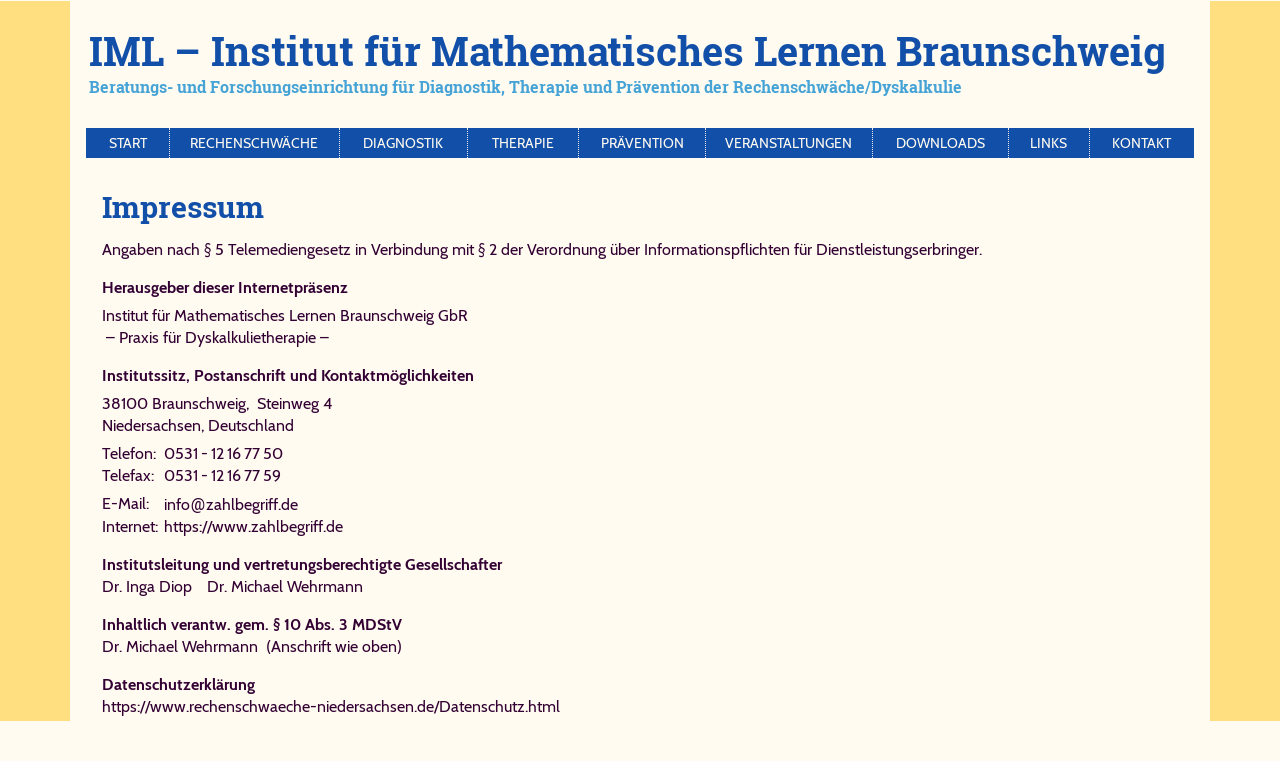

--- FILE ---
content_type: text/html; charset=UTF-8
request_url: https://www.rechenschwaeche-niedersachsen.de/Impressum.html
body_size: 7438
content:
<!DOCTYPE HTML PUBLIC "-//W3C//DTD HTML 4.01 Transitional//EN"
  "https://www.w3.org/TR/html4/loose.dtd">

<html lang="de">

<head>
<title>Impressum der Internetpr&auml;senz vom Institut f&uuml;r Mathemarisches Lernen Braunschweig</title>
<meta name="keywords" lang="de" content="Impressum, Kontakt, Wehrmann, Diop, IML, Rechenschw&auml;che, Rechenschwaeche, Dyskalkulie, Arithmasthenie, Rechenst&ouml;rung, Teilleistungsst&ouml;rung, Rechentherapie, Matheprobleme, Diagnose, Diagnostik, Therapie, Lerntherapie, Pr&auml;vention, Lernentwicklung, Grundschule, Mathematik, Braunschweig, Niedersachsen">
<meta name="abstract" content="Kontaktm&ouml;glichkeiten und Impressum Institut f&uuml;r Mathemarisches Lernen Braunschweig">
<meta name="description" content="Impressum, Verantwortliche und Kontaktaufnahme mit dem Institut f&uuml;r Mathemarisches Lernen Braunschweig">
<meta name="page-topic" content="Impressum Institut f&uuml;r Mathemarisches Lernen Braunschweig">
<meta name="DC.Title" content="Impressum Institut f&uuml;r Mathemarisches Lernen Braunschweig">
<meta name="DC.Description" content="Impressum Institut f&uuml;r Mathemarisches Lernen Braunschweig">
<meta http-equiv="content-type" content="text/html; charset=utf-8">
<meta http-equiv="content-language"           content="de">
<meta http-equiv="language"                   content="de">
<meta http-equiv="imagetoolbar"               content="false">
<meta http-equiv="pics-label"                 content='(pics-1.1 "http://www.icra.org/ratingsv02.html" comment "ICRAonline DE v2.0" l gen true for "https://www.rechenschwaeche-niedersachsen.de/" r (nz 1 vz 1 lz 1 oz 1 cz 1) "http://www.rsac.org/ratingsv01.html" l gen true for "https://www.rechenschwaeche-niedersachsen.de/" r (n 0 s 0 v 0 l 0))'>
<meta name="date"                             content="2026-01-02">
<meta name="DC.Date.Create"                   content="2002-06-01">
<meta name="DC.Date"                          content="2026-01-02">
<meta name="no-email-collection"              content="http://www.metatags.nl/nospamharvesting">
<meta name="content-language"                 content="de">
<meta name="language"                         content="de">
<meta name="revisit-after"                    content="1 month">
<meta name="allow-search"                     content="yes">
<meta name="robots"                           content="index,follow,noodp">
<meta name="page-type"                        content="Information, Info, Reportage, Hilfe, Beratung">
<meta name="audience"                         content="all">
<meta name="distribution"                     content="global">
<meta name="author"                           content="Institut f&uuml;r Mathematisches Lernen Braunschweig">
<meta name="publisher"                        content="Institut f&uuml;r Mathematisches Lernen Braunschweig">
<meta name="copyright"                        content="Institut f&uuml;r Mathematisches Lernen Braunschweig">
<meta name="web_author"                       content="Institut f&uuml;r Mathematisches Lernen Braunschweig">
<meta name="rating"                           content="general">
<meta name="viewport"                         content="width=device-width, initial-scale=1.0">
<meta name="handheldfriendly"                 content="true">
<meta name="googlebot"                        content="noodp">
<meta name="DC.Creator"                       content="Institut f&uuml;r Mathematisches Lernen Braunschweig">
<meta name="DC.Subject"                       content="Hilfe f&uuml;r Eltern rechenschwacher Kinder in Braunschweig bei Rechenschw&auml;che - Arithmasthenie - Dyskalkulie">
<meta name="DC.Publisher"                     content="Institut f&uuml;r Mathematisches Lernen Braunschweig">
<meta name="DC.Contributor"                   content="Institut f&uuml;r Mathematisches Lernen Braunschweig">
<meta name="DC.Type"                          content="Text">
<meta name="DC.Format"                        content="text/html">
<meta name="DC.Identifier"                    content="https://www.zahlbegriff.de/">
<meta name="DC.Source"                        content="Rechenschw&auml;che">
<meta name="DC.Language"                      content="de">
<meta name="DC.Relation"                      content="Index">
<meta name="DC.Coverage"                      content="Braunschweig Salzgitter Wolfsburg Gifhorn Helmstedt Wolfenb&uuml;ttel Peine Goslar">
<meta name="DC.Rights"                        content="Alle Rechte liegen beim IML Braunschweig">
<meta name="application-name"                 content="IML Braunschweig">
<meta name="apple-mobile-web-app-title"       content="IML Braunschweig">
<meta name="msapplication-TileColor"          content="#FFFBF0">
<meta name="msapplication-navbutton-color"    content="#FFFBF0">
<meta name="msapplication-tooltip"            content="IML Braunschweig">
<meta name="msapplication-TileImage"          content="images/icons/win8-tile-144x144.png">
<meta name="msapplication-square70x70logo"    content="images/icons/win8-tile-70x70.png">
<meta name="msapplication-square144x144logo"  content="images/icons/win8-tile-144x144.png">
<meta name="msapplication-square150x150logo"  content="images/icons/win8-tile-150x150.png">
<meta name="msapplication-wide310x150logo"    content="images/icons/win8-tile-310x150.png">
<meta name="msapplication-square310x310logo"  content="images/icons/win8-tile-310x310.png">
<link rel="shortcut icon" type="image/x-icon" href="favicon.ico">
<link rel="shortcut icon" type="image/ico"    href="favicon.ico">
<link rel="icon"          type="image/ico"    href="favicon.ico">
<link rel="icon"          type="image/x-icon" href="favicon.ico">
<link rel="icon"          type="image/gif"    href="images/icons/favicon.gif">
<link rel="icon"          type="image/png"    href="images/icons/favicon.png">
<link rel="icon"          type="image/png"    href="images/icons/favicon-16x16.png"   sizes="16x16">
<link rel="icon"          type="image/png"    href="images/icons/favicon-32x32.png"   sizes="32x32">
<link rel="icon"          type="image/png"    href="images/icons/favicon-96x96.png"   sizes="96x96">
<link rel="icon"          type="image/png"    href="images/icons/favicon-160x160.png" sizes="160x160">
<link rel="icon"          type="image/png"    href="images/icons/favicon-192x192.png" sizes="192x192">
<link rel="icon"          type="image/png"    href="images/icons/favicon-196x196.png" sizes="196x196">
<link rel="apple-touch-icon"                  href="images/icons/apple-touch-icon.png">
<link rel="apple-touch-icon"                  href="images/icons/apple-touch-icon-57x57.png"   sizes="57x57">
<link rel="apple-touch-icon"                  href="images/icons/apple-touch-icon-60x60.png"   sizes="60x60">
<link rel="apple-touch-icon"                  href="images/icons/apple-touch-icon-72x72.png"   sizes="72x72">
<link rel="apple-touch-icon"                  href="images/icons/apple-touch-icon-76x76.png"   sizes="76x76">
<link rel="apple-touch-icon"                  href="images/icons/apple-touch-icon-114x114.png" sizes="114x114">
<link rel="apple-touch-icon"                  href="images/icons/apple-touch-icon-120x120.png" sizes="120x120">
<link rel="apple-touch-icon"                  href="images/icons/apple-touch-icon-128x128.png" sizes="128x128">
<link rel="apple-touch-icon"                  href="images/icons/apple-touch-icon-144x144.png" sizes="144x144">
<link rel="apple-touch-icon"                  href="images/icons/apple-touch-icon-152x152.png" sizes="152x152">
<link rel="apple-touch-icon"                  href="images/icons/apple-touch-icon-180x180.png" sizes="180x180">
<link rel="apple-touch-icon-precomposed"      href="images/icons/apple-touch-icon-precomposed.png">
<link rel="author"    title="Autor IML Braunschweig" href="Impressum.html">
<link rel="copyright" title="Copyright IML Braunschweig" href="Impressum.html">
<link rel="contents"  title="Inhalt IML Braunschweig" href="index.html">
<link rel="top"       title="Startseite des IML Braunschweig" href="index.html">
<link rel="up"        title="Startseite des IML Braunschweig" href="index.html">
<link rel="first"     title="Startseite des IML Braunschweig" href="index.html">
<link rel="last"      title="Startseite des IML Braunschweig" href="index.html">
<link rel="index"     title="Startseite des IML Braunschweig" href="index.html">
<link rel="canonical" href="https://www.zahlbegriff.de/Impressum.html">
<link href="css/fonts.css" rel="stylesheet" type="text/css" media="all">
<link href="css/bootstrap.css"  rel="stylesheet" type="text/css" media="all">
<link href="css/flexslider.css" rel="stylesheet" type="text/css" media="screen">
<link href="css/IML.css"        rel="stylesheet" type="text/css" media="all">
<link href="css/style.css"      rel="stylesheet" type="text/css" media="all">
<link href="css/chocolat.css"   rel="stylesheet" type="text/css" media="screen">
<style type="text/css">
  <!--
   a:link    { text-decoration:none; color:#330033; }
   a:visited { text-decoration:none; color:#330033; }
   a:hover   { text-decoration:none; color:#330033; }
   a:active  { text-decoration:none; color:#330033; }
   a:focus   { text-decoration:none; color:#330033; }
  -->
</style>

<!-- click -->
<script type="text/javascript">
function click(e)
{ if (document.all) if (event.button == 2) return false;
  if (document.layers) if (e.which == 3) return false; }
function click2() { event.returnValue=false; return false; }
if (document.layers)
  {
    document.captureEvents(Event.MOUSEDOWN);
    document.onmousedown=click;
    document.oncontextmenu=click2;
   }
</script>
<!-- //click -->

<!-- for-mobile-apps -->
<script type="application/x-javascript"> addEventListener("load", function() { setTimeout(hideURLbar, 0); }, false); function hideURLbar(){ window.scrollTo(0,1); } </script>
<!-- //for-mobile-apps -->

<!-- js -->
<script src="js/jquery-1.11.1.min.js" type="text/javascript"></script>
<!-- //js -->

<!-- for-gallery-rotation -->
<script type="text/javascript" src="js/modernizr.custom.97074.js"></script>
<!-- //for-gallery-rotation -->

<!-- start-smoth-scrolling -->
<script type="text/javascript" src="js/move-top.js"></script>
<script type="text/javascript" src="js/easing.js"></script>
<script type="text/javascript">
    jQuery(document).ready(function($) {
        $(".scroll").click(function(event){
            event.preventDefault();
            $('html,body').animate({scrollTop:$(this.hash).offset().top},1000);
        });
    });
</script>
<!-- //start-smoth-scrolling -->


</head>

<body bgcolor="#FFFBF0" oncontextmenu="return false" ondragstart="return false">

<!-- body -->
  <div class="body-content">
    <div class="container">
      <div class="body-content2">

      <!-- header -->
        <div class="logo">
          <h1>
            <a   href   = "https://www.rechenschwaeche-niedersachsen.de/Start.html"
                 target = "_self"
                 title  = "Startseite des IML Braunschweig"
            onmouseover = "status='Startseite des IML Braunschweig'; return true;"
            onmouseout  = "status=''; return true;"
            onClick     = "status=''; this.blur(); return true;"
            onFocus     = "if(document.all) this.blur(); status='Startseite des IML Braunschweig'; return true;"><span>IML &ndash; Ins&shy;ti&shy;tut f&uuml;r Ma&shy;the&shy;ma&shy;ti&shy;sches Ler&shy;nen Braun&shy;schweig</span><b>Be&shy;ra&shy;tungs- und For&shy;schungs&shy;ein&shy;rich&shy;tung f&uuml;r Dia&shy;gno&shy;stik, The&shy;ra&shy;pie und Pr&auml;&shy;ven&shy;ti&shy;on der Re&shy;chen&shy;schw&auml;&shy;che/&#x200b;Dys&shy;kal&shy;ku&shy;lie</b></a>
          </h1>
        </div>
        <div class="clearfix"> </div>
      <!-- //header -->

      <!-- nav -->
        <!-- Beginn Navigationszeile -->
          <div class="navigation">
            <nav class="navbar navbar-default">
              <div class="navbar-header">
                <button type="button" class="navbar-toggle collapsed" data-toggle="collapse" data-target="#iml-navbar-collapse">
                  <span class="sr-only">Toggle navigation</span>
                  <span class="icon-bar"></span>
                  <span class="icon-bar"></span>
                  <span class="icon-bar"></span>
                </button>
              </div>
              <div class="collapse navbar-collapse nav-wil" id="iml-navbar-collapse">
                <nav class="stroke" itemscope itemtype="https://schema.org/SiteNavigationElement https://schema.org/ItemList">
                  <meta itemprop="name" content="Navigation Menu">
                  <ul class="nav navbar-nav">
                    <li itemprop="itemListElement" itemscope itemtype="https://schema.org/WebPage"><a itemprop="url" href="Start.html"           title="Zur Startseite der IML-Homepage gehen"    data-link-title="Zur Startseite der IML-Homepage gehen"     class="hvr-rectangle-out"><meta itemprop="position" content="1"><meta itemprop="name" content="Zur Startseite der IML-Homepage gehen"    >Start</a></li>
                    <li itemprop="itemListElement" itemscope itemtype="https://schema.org/WebPage"><a itemprop="url" href="Dyskalkulie.html"     title="Was ist Rechenschw&auml;che?"             data-link-title="Was ist Rechenschw&auml;che?"              class="hvr-rectangle-out"><meta itemprop="position" content="2"><meta itemprop="name" content="Was ist Rechenschw&auml;che?"             >Rechenschw&auml;che</a></li>
                    <li itemprop="itemListElement" itemscope itemtype="https://schema.org/WebPage"><a itemprop="url" href="Diagnose.html"        title="Wie funktioniert qualitative Diagnostik?" data-link-title="Wie funktioniert qualitative Diagnostik?"  class="hvr-rectangle-out"><meta itemprop="position" content="3"><meta itemprop="name" content="Wie funktioniert qualitative Diagnostik?" >Diagnostik</a></li>
                    <li itemprop="itemListElement" itemscope itemtype="https://schema.org/WebPage"><a itemprop="url" href="Lerntherapie.html"    title="Was ist integrative Lerntherapie?"        data-link-title="Was ist integrative Lerntherapie?"         class="hvr-rectangle-out"><meta itemprop="position" content="4"><meta itemprop="name" content="Was ist integrative Lerntherapie?"        >Therapie</a></li>
                    <li itemprop="itemListElement" itemscope itemtype="https://schema.org/WebPage"><a itemprop="url" href="Praevention.html"     title="Pr&auml;vention von Rechenschw&auml;che"  data-link-title="Pr&auml;vention von Rechenschw&auml;che"   class="hvr-rectangle-out"><meta itemprop="position" content="5"><meta itemprop="name" content="Pr&auml;vention von Rechenschw&auml;che"  >Pr&auml;vention</a></li>
                    <li itemprop="itemListElement" itemscope itemtype="https://schema.org/WebPage"><a itemprop="url" href="Veranstaltungen.html" title="Unsere Veranstaltungen"                   data-link-title="Unsere Veranstaltungen"                    class="hvr-rectangle-out"><meta itemprop="position" content="6"><meta itemprop="name" content="Unsere Veranstaltungen"                   >Veranstaltungen</a></li>
                    <li itemprop="itemListElement" itemscope itemtype="https://schema.org/WebPage"><a itemprop="url" href="Download.html"        title="Download von Infomaterial"                data-link-title="Download von Infomaterial"                 class="hvr-rectangle-out"><meta itemprop="position" content="7"><meta itemprop="name" content="Download von Infomaterial"                >Downloads</a></li>
                    <li itemprop="itemListElement" itemscope itemtype="https://schema.org/WebPage"><a itemprop="url" href="rechenschwaeche.html" title="Weiterf&uuml;hrende Infos im Netz"        data-link-title="Weiterf&uuml;hrende Infos im Netz"         class="hvr-rectangle-out"><meta itemprop="position" content="8"><meta itemprop="name" content="Weiterf&uuml;hrende Infos im Netz"        >Links</a></li>
                    <li itemprop="itemListElement" itemscope itemtype="https://schema.org/WebPage"><a itemprop="url" href="Kontakt.html"         title="Kontakt mit dem IML aufnehmen"            data-link-title="Kontakt mit dem IML aufnehmen"             class="hvr-rectangle-out"><meta itemprop="position" content="9"><meta itemprop="name" content="Kontakt mit dem IML aufnehmen"            >Kontakt</a></li>
                  </ul>
                </nav>
              </div>
            </nav>
          </div>
        <!-- Ende Navigationszeile -->
      <!-- //nav -->

      <!--Content -->
        <div class="impressum">

          <h2 class="typoh2">Im&shy;pres&shy;sum</h2>

          <div class="haupttext">
            Angaben nach &sect; 5 Telemediengesetz in Verbindung mit &sect; 2 der Verordnung &uuml;ber Informationspflichten f&uuml;r Dienstleistungserbringer.
          </div>

          <div class="haupttext">
            <b>Herausgeber dieser Internetpr&auml;senz</b><br>
            <table border="0" cellspacing="0" cellpadding="0" summary="Impressum"><tbody>
            <tr><td height="6"></td></tr>
            <tr>
              <td><a href="https://www.zahlbegriff.de/"
                title       = "Homepage des IML Braunschweig: https://www.zahlbegriff.de"
                onmouseover = "status='Homepage des IML Braunschweig: https://www.zahlbegriff.de/';return true;"
                onMouseOut  = "status=''; return true;"
                onClick     = "status=''; this.blur(); return true;"
                onFocus     = "if(document.all) this.blur(); status='Homepage des IML Braunschweig: https://www.zahlbegriff.de/'; return true;">
                Institut f&uuml;r Mathematisches Lernen Braunschweig</a> GbR
              </td>
            </tr>
            <tr><td>&nbsp;&ndash;&nbsp;Pra&shy;xis f&uuml;r Dys&shy;kal&shy;ku&shy;lie&shy;the&shy;ra&shy;pie&nbsp;&ndash;</td></tr>
            </tbody></table>
          </div>

          <div class="haupttext">
             <b>Institutssitz, Postanschrift und Kontaktm&ouml;glichkeiten</b>
             <table border="0" cellspacing="0" cellpadding="0" summary="Kontaktmoeglichkeiten">
               <tr><td height="6" colspan="3"></td></tr>
               <tr><td colspan="3"><a href="Lageplan.html" title="Lageplan des IML Braunschweig anzeigen." onmouseover="status='Lageplan des IML Braunschweig';return true;" onmouseout="status=''; return true;" onClick="status=''; this.blur(); return true;" onFocus="if(document.all) this.blur(); status='Lageplan des IML Braunschweig'; return true;">38100 Braunschweig,&nbsp; Steinweg 4</a></td></tr>
               <tr><td colspan="3"><a href="https://www.rechenschwaeche-niedersachsen.de/Arbeitskreis.html" class="kein-link" target="_blank" rel="noopener" title="Hilfe bei Rechenschw&auml;che in Niedersachsen" onmouseover="status='Hilfe bei Rechenschw&auml;che in Niedersachsen'; return true;" onmouseout="status=''; return true;" onClick="status=''; this.blur(); return true;" onFocus="if(document.all) this.blur(); status='Hilfe bei Rechenschw&auml;che in Niedersachsen'; return true;">Niedersachsen</a>, Deutschland</td></tr>
               <tr><td height="6" colspan="3"></td></tr>
               <tr><td>Telefon:</td><td width="6"></td><td><a href="tel:+4953112167750" title="Das IML Braunschweig anrufen." onmouseover="status='Das IML Braunschweig anrufen.'; return true;" onmouseout="status=''; return true;" onClick="status=''; this.blur(); return true;" onFocus="if(document.all) this.blur(); status='Das IML Braunschweig anrufen.'; return true;">0531&#8239;-&thinsp;12&#8239;16&#8239;77&#8239;50</a></td></tr>
               <tr><td>Telefax:</td><td width="6"></td><td><a href="fax:+4953112167759" title="Dem IML Braunschweig ein Telefax senden." onmouseover="status='Dem IML Braunschweig ein Telefax senden.'; return true;" onmouseout="status=''; return true;" onClick="status=''; this.blur(); return true;" onFocus="if(document.all) this.blur(); status='Dem IML Braunschweig ein Telefax senden.'; return true;">0531&#8239;-&thinsp;12&#8239;16&#8239;77&#8239;59</a></td></tr>
               <tr><td height="6" colspan="3"></td></tr>
               <tr><td>E-Mail:</td><td width="6"></td><td><a href="mailto:%22IML%20Braunschweig%22%20%3Cinfo@zahlbegriff.de%3E" title="Kontakt per E-Mail mit dem IML Braunschweig aufnehmen." onmouseout=" status='';return true;" onClick="status=''; this.blur(); return true;">info&#x200b;<span class="mail-serif">@</span>zahl&#x200b;be&#x200b;griff&#x200b;.de</a></td></tr>
               <tr><td>Internet:</td><td width="6"></td><td><a href="https://www.zahlbegriff.de/" title="Homepage des IML Braunschweig anzeigen." onClick="status=''; this.blur(); return true;" onFocus="if(document.all) this.blur(); return true;">https://www.zahlbegriff.de</a></td></tr>
             </table>
          </div>

          <div class="haupttext">
            <b>Institutsleitung und vertretungsberechtigte Gesellschafter</b>
            <table border="0" cellspacing="0" cellpadding="0" summary="Gesellschafter">
            <tr><td><a href="Diop.html" title="Dr. Inga Diop" onmouseover="status='Dr. Inga Diop'; return true;" onmouseout="status=''; return true;" onClick="status=''; this.blur(); return true;" onFocus="if(document.all) this.blur(); status='Dr. Inga Diop'; return true;">Dr. Inga Diop</a></td><td width="15"></td>
<td><a href="Wehrmann.html" title="Dr. Michael Wehrmann" onmouseover="status='Dr. Michael Wehrmann'; return true;" onmouseout="status=''; return true;" onClick="status=''; this.blur(); return true;" onFocus="if(document.all) this.blur(); status='Dr. Michael Wehrmann'; return true;">Dr. Michael Wehrmann</a></td></tr>
            </table>
          </div>

          <div class="haupttext">
            <b>Inhaltlich verantw. gem. &sect; 10 Abs. 3 MDStV</b>
            <table border="0" cellspacing="0" cellpadding="0" summary="Verantwortlicher"><tbody>
            <tr><td><a href="Wehrmann.html" title="Dr. Michael Wehrmann" onmouseover="status='Dr. Michael Wehrmann'; return true;" onmouseout="status=''; return true;" onClick="status=''; this.blur(); return true;" onFocus="if(document.all) this.blur(); status='Dr. Michael Wehrmann'; return true;">Dr. Michael Wehrmann</a>&nbsp; (Anschrift wie oben)</td></tr>
            </tbody></table>
          </div>

          <div class="haupttext">
            <b>Datenschutzerkl&auml;rung</b>
            <table border="0" cellspacing="0" cellpadding="0" summary="Datenschutzerkl&auml;rung"><tbody>
            <tr><td><a href="https://www.rechenschwaeche-niedersachsen.de/Datenschutz.html" title="Datenschutzerkl&auml;rung Institut f&uuml;r Mathematisches Lernen Braunschweig" onmouseover="status='https://www.rechenschwaeche-niedersachsen.de/Datenschutz.html';return true;" onMouseOut="status=''; return true;" onClick="status=''; this.blur(); return true;" onFocus="if(document.all) this.blur(); status='https://www.rechenschwaeche-niedersachsen.de/Datenschutz.html'; return true;">https://www.rechenschwaeche-niedersachsen.de/&#x200b;Da&#x200b;ten&#x200b;schutz.&#x200b;html</a></td></tr>
            </tbody></table>
          </div>

          <div class="haupttext">
            Ak&shy;ti&shy;ves Mit&shy;glied im <a href="Arbeitskreis.html" title="Arbeitskreis des Zentrums f&uuml;r angewandte Lernforschung" onmouseover="status='Arbeitskreis des Zentrums f&uuml;r angewandte Lernforschung'; return true;" onmouseout="status=''; return true;" onClick="status=''; this.blur(); return true;" onFocus="if(document.all) this.blur(); status='Arbeitskreis des Zentrums f&uuml;r angewandte Lernforschung'; return true;">Ar&shy;beits&shy;kreis des Zen&shy;trums f&uuml;r an&shy;ge&shy;wand&shy;te Lern&shy;for&shy;schung gGmbH</a>.
          </div>

          <div class = "haupttext">
            Wir behalten uns alle Urheberrechte vor.<br>
            Wir sind damit einverstanden, dass Links auf unsere Seite gesetzt werden.
          </div>

          <div class = "haupttext">
            Haftungshinweis: Trotz sorgf&auml;ltiger inhaltlicher Kontrolle &uuml;bernehmen wir
            keine Haftung f&uuml;r die Inhalte externer Links.<br>F&uuml;r den Inhalt der verlinkten
            Seiten sind ausschlie&szlig;lich deren Betreiber verantwortlich.
          </div>

          <div class="infobox">
          <div class="well">
            Das
            <a href="https://www.bing.com/maps?osid=ea267503-82da-4e83-88ef-d182d07ef031&cp=52.265559~10.526215&lvl=20&imgid=64ddc085-1c7b-4abf-a7de-0962d15795d7&v=2&sV=2&form=S00027" class="kein-link" target="_blank" rel="noopener" title="Institut f&uuml;r Mathematisches Lernen Braunschweig (IML) Praxis f&uuml;r Lerntherapie bei Rechenschw&auml;che Dyskalkulie" onmouseover="status='Institut f&uuml;r Mathematisches Lernen Braunschweig (IML) Praxis f&uuml;r Lerntherapie bei Rechenschw&auml;che Dyskalkulie'; return true;" onmouseout="status=''; return true;" onClick="status=''; this.blur(); return true;" onFocus="if(document.all) this.blur(); status='Institut f&uuml;r Mathematisches Lernen Braunschweig (IML) Praxis f&uuml;r Lerntherapie bei Rechenschw&auml;che Dyskalkulie'; return true;"><b>IML Braun&shy;schweig</b></a>
            ist ei&shy;ne Fach&shy;ein&shy;rich&shy;tung f&uuml;r die
            <a href="Diagnose.html" class="kein-link" title="Qualitative Diagnostik von Rechenschwierigkeiten" onmouseover="status='Qualitative Diagnostik von Rechenschwierigkeiten'; return true;" onmouseout="status=''; return true;" onClick="status=''; this.blur(); return true;" onFocus="if(document.all) this.blur(); status='Qualitative Diagnostik von Rechenschwierigkeiten'; return true;">Dia&shy;gno&shy;stik</a>,
            <a href="https://www.zahlbegriff.de/Lerntherapie.html" class="kein-link" title="Integrative Lerntherapie bei Dyskalkulie/Rechenschw&auml;che" onmouseover="status='Integrative Lerntherapie bei Dyskalkulie/Rechenschw&auml;che'; return true;" onmouseout="status=''; return true;" onClick="status=''; this.blur(); return true;" onFocus="if(document.all) this.blur(); status='Integrative Lerntherapie bei Dyskalkulie/Rechenschw&auml;che'; return true;">Lerntherapie</a>
            und
            <a href="Praevention.html" class="kein-link" title="Rechenschw&auml;che-Pr&auml;vention im ersten Schuljahr" onmouseover="status='Rechenschw&auml;che-Pr&auml;vention im ersten Schuljahr'; return true;" onmouseout="status=''; return true;" onClick="status=''; this.blur(); return true;" onFocus="if(document.all) this.blur(); status='Rechenschw&auml;che-Pr&auml;vention im ersten Schuljahr'; return true;">Pr&auml;&shy;ven&shy;ti&shy;on</a>
            der
            <a href="Dyskalkulie.html" class="kein-link" title="Dyskalkulie/Rechenschw&auml;che/Rechenst&ouml;rung/Arithmasthenie/Rechenschwierigkeiten" onmouseover="status='Dyskalkulie/Rechenschw&auml;che/Rechenst&ouml;rung/Arithmasthenie/Rechenschwierigkeiten'; return true;" onmouseout="status=''; return true;" onClick="status=''; this.blur(); return true;" onFocus="if(document.all) this.blur(); status='Dyskalkulie/Rechenschw&auml;che/Rechenst&ouml;rung/Arithmasthenie/Rechenschwierigkeiten'; return true;">Re&shy;chen&shy;st&ouml;&shy;rung, Re&shy;chen&shy;schw&auml;&shy;che bzw. Re&shy;chen&shy;schwie&shy;rig&shy;kei&shy;ten</a>
            bei Kin&shy;dern, Ju&shy;gend&shy;li&shy;chen und Er&shy;wach&shy;se&shy;nen.
            Wir sind of&shy;fi&shy;zi&shy;el&shy;ler <b>Lehr&shy;kr&auml;f&shy;te&shy;fort&shy;bil&shy;der</b> und bie&shy;ten im Auf&shy;trag des <a href="https://www.tu-braunschweig.de/fk6/klbs" class="kein-link" target="_blank" rel="noopener" title="Regionale Fortbildung des Kompetenzzentrums Lehrerfortbildung Braunschweig" onmouseover="status='Regionale Fortbildung des Kompetenzzentrums Lehrerfortbildung Braunschweig'; return true;" onmouseout="status=''; return true;" onClick="status=''; this.blur(); return true;" onFocus="if(document.all) this.blur(); status='Regionale Fortbildung des Kompetenzzentrums Lehrerfortbildung Braunschweig'; return true;">Kom&shy;pe&shy;tenz&shy;zen&shy;trums Leh&shy;rer&shy;fort&shy;bil&shy;dung der TU Braun&shy;schweig</a>
            regelm&auml;&szlig;ig
            <a href="Fortbildungen.html" class="kein-link" title="Bisherige Fortbildungen und Lehrerseminare des IML Braunschweig" onmouseover="status='Bisherige Fortbildungen und Lehrerseminare des IML Braunschweig';return true;" onmouseout="status=''; return true;" onClick="status=''; this.blur(); return true;" onFocus="if(document.all) this.blur(); status='Bisherige Fortbildungen und Lehrerseminare des IML Braunschweig'; return true;">Vortr&auml;ge und Studientage</a>
            im Rahmen der schulinternen
            <a href="Veranstaltungen.html" class="kein-link" title="Elternabende, Fortbildungen und Lehrerseminare des IML Braunschweig" onmouseover="status='Elternabende, Fortbildungen und Lehrerseminare des IML Braunschweig';return true;" onmouseout="status=''; return true;" onClick="status=''; this.blur(); return true;" onFocus="if(document.all) this.blur(); status='Elternabende, Fortbildungen und Lehrerseminare des IML Braunschweig'; return true;">Lehrerfortbildung</a>
            und Qualit&auml;tssicherung an.
            Un&shy;ser <b>Ein&shy;zugs&shy;be&shy;reich</b> umfasst
            <a href="https://www.zahlbegriff.de"                   class="kein-link">Braunschweig</a>,
            <a href="https://www.iml-wolfsburg.de"                 class="kein-link">Wolfsburg</a>,
            <a href="https://www.iml-gifhorn.de"                   class="kein-link">Gifhorn</a>,
            <a href="https://www.rechenschwaeche-salzgitter.de"     class="kein-link">Salzgitter</a>,
            <a href="https://www.rechenschwaeche-wolfenbuettel.de"  class="kein-link">Wolfenb&uuml;ttel</a>,
            <a href="https://www.rechenschwaeche-peine.de"          class="kein-link">Peine</a>,
            <a href="https://www.rechenschwaeche-helmstedt.de"      class="kein-link">Helmstedt</a>,
            <a href="https://www.dyskalkulie-goslar.de/Goslar.html" class="kein-link">Goslar</a>
            und die an&shy;gren&shy;zen&shy;den
            Ge&shy;mein&shy;den.
          </div>
          <div class="clearfix"> </div>
          </div>

        </div>
      <!-- //Content -->

      </div>
    </div>
  </div>
<!-- //body -->

<!-- footer -->
    <div class="footer">
    <div class="container">
      <div class="footer-grids">
        <div class="col-md-3 footer-grid footer-grid-unten footer-grid-text1">
          <p>
            <a href="https://www.zahlbegriff.de"                                        title="Institut f&uuml;r Mathematisches Lernen Braunschweig" onmouseover="status='https://www.rechenschwaeche-niedersachsen.de/Start.html'; return true;"                                                        onMouseOut="status=''; return true;" onClick="status=''; this.blur(); return true;" onFocus="if(document.all) this.blur(); status='https://www.rechenschwaeche-niedersachsen.de/Start.html'; return true;">IML Braunschweig</a>
            <a href="https://www.google.com/maps/dir//Institut+f%C3%BCr+Mathematisches+Lernen+(IML)+-+Rechenschw%C3%A4che+Dyskalkulie+Lerntherapie,+Steinweg+4,+38100+Braunschweig/@52.2655015,10.4916644,13z/data=!4m9!4m8!1m0!1m5!1m1!1s0x47aff5d7fbd42d83:0x8fe35fc30a3e414d!2m2!1d10.526683!2d52.265505!3e0?hl=de" target="_blank" rel="noopener"   title="Routenplaner zum IML Braunschweig aufrufen."          onmouseover="status='Routenplaner zum IML Braunschweig aufrufen.'; return true;" onmouseout="status=''; return true;" onClick="status=''; this.blur(); return true;" onFocus="if(document.all) this.blur(); status='Routenplaner zum IML Braunschweig aufrufen.'; return true;">38100 Braunschweig, Steinweg 4</a>
            <a href="mailto:%22IML%20Braunschweig%22%20%3Cinfo@zahlbegriff.de%3E?subject=Anfrage"                 title="Eine E-Mail an das IML Braunschweig senden."          onmouseover="status='Eine E-Mail an das IML Braunschweig senden.'; return true;" onMouseOut="status=''; return true;" onClick="status=''; this.blur(); return true;" onFocus="if(document.all) this.blur(); status='Eine E-Mail an das IML Braunschweig senden.'; return true;">info&#x200b;<span class="mail-serif-footer">@</span>zahl&#x200b;be&#x200b;griff&#x200b;.de</a>
            <a href="tel:+4953112167750" title="Das IML Braunschweig anrufen." onmouseover="status='Das IML Braunschweig anrufen.'; return true;" onmouseout="status=''; return true;" onClick="status=''; this.blur(); return true;" onFocus="if(document.all) this.blur(); status='Das IML Braunschweig anrufen.'; return true;">0531&#8239;-&thinsp;12&#8239;16&#8239;77&#8239;50</a>          </p>
        </div>
        <div class="col-md-3 footer-grid footer-grid-text2">
          <ul>
            <li><a href="Impressum.html"    data-link-title="Impressum"                 title="Das Impressum der Internetpr&auml;senz des IML Braunschweig." onmouseover="status='Das Impressum der Internetpr&auml;senz des IML Braunschweig.'; return true;" onmouseout="status=''; return true;" onClick="status=''; this.blur(); return true;" onFocus="if(document.all) this.blur(); status='Das Impressum der Internetpr&auml;senz des IML Braunschweig.'; return true;">Impressum</a></li>
            <li><a href="Kontakt.html"      data-link-title="Kontakt"                   title="Nehmen Sie Kontakt mit dem IML Braunschweig auf."             onmouseover="status='Nehmen Sie Kontakt mit dem IML Braunschweig auf.'; return true;"             onmouseout="status=''; return true;" onClick="status=''; this.blur(); return true;" onFocus="if(document.all) this.blur(); status='Nehmen Sie Kontakt mit dem IML Braunschweig auf.'; return true;">Kontakt</a></li>
            <li><a href="Datenschutz.html"  data-link-title="Datenschutzerkl&auml;rung" title="Datenschutzerkl&auml;rung des IML Braunschweig."              onmouseover="status='Datenschutzerkl&auml;rung des IML Braunschweig.'; return true;"              onmouseout="status=''; return true;" onClick="status=''; this.blur(); return true;" onFocus="if(document.all) this.blur(); status='Datenschutzerkl&auml;rung des IML Braunschweig.'; return true;">Datenschutz</a></li>
          </ul>
        </div>
        <div class="col-md-3 footer-grid footer-grid-text3">
          <ul>
            <li><a href="Arbeitskreis.html" data-link-title="Arbeitskreis"  title="Informationen &uuml;ber den Arbeitskreis des Zentrums f&uuml;r angewandte Lernforschung." onmouseover="status='Informationen &uuml;ber den Arbeitskreis des Zentrums f&uuml;r angewandte Lernforschung';return true;"                  onmouseout="status=''; return true;" onClick="status=''; this.blur(); return true;" onFocus="if(document.all) this.blur(); status='Informationen &uuml;ber den Arbeitskreis des Zentrums f&uuml;r angewandte Lernforschung'; return true;">Arbeitskreis Lernforschung</a></li>
            <li><a href="KopfZahl.html"     data-link-title="Kopf und Zahl" title="Das halbj&auml;hrliche Dyskalkulie-Fachmagazin &bdquo;Kopf und Zahl&ldquo;."              onmouseover="status='Klicken Sie hier, um auf die Seite des Dyskalkulie-Fachmagazins &bdquo;Kopf und Zahl&ldquo; zu gelangen.';return true;" onmouseout="status=''; return true;" onClick="status=''; this.blur(); return true;" onFocus="if(document.all) this.blur(); status='Klicken Sie hier, um auf die Seite des Dyskalkulie-Fachmagazins &bdquo;Kopf und Zahl&ldquo; zu gelangen.'; return true;">Fachjournal &bdquo;Kopf und Zahl&ldquo;</a></li>
            <li><a href="ILSA.html"         data-link-title="ILSA"          title="ILSA 1 &ndash; Erstklass-Screening und Pr&auml;ventionskonzept."                          onmouseover="status='ILSA 1 &ndash; Erstklass-Screening und Pr&auml;ventionskonzept';return true;"                                           onmouseout="status=''; return true;" onClick="status=''; this.blur(); return true;" onFocus="if(document.all) this.blur(); status='ILSA 1 &ndash; Erstklass-Screening und Pr&auml;ventionskonzept'; return true;">ILSA-Pr&auml;ventionskonzept</a></li>
          </ul>
        </div>
        <div class="col-md-3 footer-grid footer-grid-unten footer-grid-picture">

          <div   class           = "footer-grid-left">
            <a   href            = "Praevention.html"
                 data-link-title = "Pr&auml;vention"
                 title           = "Pr&auml;vention"
                 onmouseover     = "status='Rechenschw&auml;che-Pr&auml;vention durch Fr&uuml;herkennung in der ersten Klasse';return true;"
                 onmouseout      = "status=''; return true;"
                 onClick         = "status=''; this.blur(); return true;"
                 onFocus         = "if(document.all) this.blur(); status='Rechenschw&auml;che-Pr&auml;vention durch Fr&uuml;herkennung in der ersten Klasse'; return true;">
            <img src             = "images/Rechenschwaeche-Praevention%20durch%20Frueherkennung%20in%20der%20ersten%20Klasse.jpg"
                 width           = "640"
                 height          = "426"
                 border          = "0"
                 title           = "Rechenschw&auml;che-Pr&auml;vention durch Fr&uuml;herkennung in der ersten Klasse"
                 alt             = "Rechenschw&auml;che-Pr&auml;vention durch Fr&uuml;herkennung in der ersten Klasse"
                 class           = "img-responsive">
            </a>
          </div>

          <div   class           = "footer-grid-left">
            <a   href            = "Dyskalkulie.html"
                 data-link-title = "Was ist Rechenschw&auml;che?"
                 title           = "Was ist Rechenschw&auml;che?"
                 onmouseover     = "status='Was ist Rechenschw&auml;che/Dyskalkulie?';return true;"
                 onmouseout      = "status=''; return true;"
                 onClick         = "status=''; this.blur(); return true;"
                 onFocus         = "if(document.all) this.blur(); status='Was ist Rechenschw&auml;che/Dyskalkulie?'; return true;">
            <img src             = "images/Was%20ist%20Rechenschwaeche%20Dyskalkulie.jpg"
                 width           = "640"
                 height          = "426"
                 border          = "0"
                 title           = "Was ist Rechenschw&auml;che/Dyskalkulie?"
                 alt             = "Was ist Rechenschw&auml;che/Dyskalkulie?"
                 class           = "img-responsive">
            </a>
          </div>

          <div   class           = "footer-grid-left">
            <a   href            = "Diagnose.html"
                 data-link-title = "Diagnostik"
                 title           = "Diagnostik"
                 onmouseover     = "status='Qualitative F&ouml;rderdiagnostik der Matheprobleme';return true;"
                 onmouseout      = "status=''; return true;"
                 onClick         = "status=''; this.blur(); return true;"
                 onFocus         = "if(document.all) this.blur(); status='Qualitative F&ouml;rderdiagnostik der Matheprobleme'; return true;">
            <img src             = "images/Qualitative%20Foerderdiagnostik%20der%20Matheprobleme.jpg"
                 width           = "640"
                 height          = "426"
                 border          = "0"
                 title           = "Qualitative F&ouml;rderdiagnostik der Matheprobleme"
                 alt             = "Qualitative F&ouml;rderdiagnostik der Matheprobleme"
                 class           = "img-responsive">
            </a>
          </div>

          <div   class           = "footer-grid-left">
            <a   href            = "Lerntherapie.html"
                 data-link-title = "Lerntherapie"
                 title           = "Lerntherapie"
                 onmouseover     = "status='Inhalte einer integrativen Rechenschw&auml;chetherapie bei Dyskalkulie';return true;"
                 onmouseout      = "status=''; return true;"
                 onClick         = "status=''; this.blur(); return true;"
                 onFocus         = "if(document.all) this.blur(); status='Inhalte einer integrativen Rechenschw&auml;chetherapie bei Dyskalkulie'; return true;">
            <img src             = "images/Inhalte%20einer%20integrativen%20Rechenschwaechetherapie%20bei%20Dyskalkulie.jpg"
                 width           = "640"
                 height          = "425"
                 border          = "0"
                 title           = "Inhalte einer integrativen Rechenschw&auml;chetherapie bei Dyskalkulie"
                 alt             = "Inhalte einer integrativen Rechenschw&auml;chetherapie bei Dyskalkulie"
                 class           = "img-responsive">
            </a>
          </div>

          <div   class           = "footer-grid-left">
            <a   href            = "Sekundarstufe.html"
                 data-link-title = "Sekundarstufe"
                 title           = "Sekundarstufe"
                 onmouseover     = "status='Rechenschw&auml;che in der weiterf&uuml;hrenden Schule';return true;"
                 onmouseout      = "status=''; return true;"
                 onClick         = "status=''; this.blur(); return true;"
                 onFocus         = "if(document.all) this.blur(); status='Rechenschw&auml;che in der weiterf&uuml;hrenden Schule'; return true;">
            <img src             = "images/Rechenschwaeche%20in%20der%20weiterfuehrenden%20Schule.jpg"
                 width           = "640"
                 height          = "426"
                 border          = "0"
                 title           = "Rechenschw&auml;che in der weiterf&uuml;hrenden Schule"
                 alt             = "Rechenschw&auml;che in der weiterf&uuml;hrenden Schule"
                 class           = "img-responsive">
            </a>
          </div>

          <div   class           = "footer-grid-left">
            <a   href            = "Psyche.html"
                 data-link-title = "Psychische Sekund&auml;rst&ouml;rungen"
                 title           = "Psychische Sekund&auml;rst&ouml;rungen"
                 onmouseover     = "status='Sekund&auml;re Folgen der Rechenschw&auml;che &ndash; Bauchweh, Tr&auml;nen und Schulangst';return true;"
                 onmouseout      = "status=''; return true;"
                 onClick         = "status=''; this.blur(); return true;"
                 onFocus         = "if(document.all) this.blur(); status='Sekund&auml;re Folgen der Rechenschw&auml;che &ndash; Bauchweh, Tr&auml;nen und Schulangst'; return true;">
            <img src             = "images/Sekundaere Folgen der Rechenschwaeche.jpg"
                 width           = "640"
                 height          = "426"
                 border          = "0"
                 title           = "Sekund&auml;re Folgen der Rechenschw&auml;che &ndash; Bauchweh, Tr&auml;nen und Schulangst"
                 alt             = "Sekund&auml;re Folgen der Rechenschw&auml;che &ndash; Bauchweh, Tr&auml;nen und Schulangst"
                 class           = "img-responsive">
            </a>
          </div>

          <div class="clearfix"> </div>

        </div>
        <div class="clearfix"> </div>
      </div>
      <div class="footer-copy">
        <p><a href="https://www.rechenschwaeche-niedersachsen.de/Start.html" title="Institut f&uuml;r Mathematisches Lernen Braunschweig" onmouseover="status='https://www.rechenschwaeche-niedersachsen.de/Start.html'; return true;" onMouseOut="status=''; return true;" onClick="status=''; this.blur(); return true;" onFocus="if(document.all) this.blur(); status='https://www.rechenschwaeche-niedersachsen.de/Start.html'; return true;">Copy&shy;right
        <span class="copy-symbol">&copy;</span>
        2026&nbsp; In&shy;sti&shy;tut f&uuml;r Ma&shy;the&shy;ma&shy;ti&shy;sches Ler&shy;nen Braun&shy;schweig.&nbsp; Al&shy;le Rech&shy;te vor&shy;be&shy;hal&shy;ten.</a></p>
        <script type="text/javascript">
          $(function () {
            $('[data-toggle="tooltip"]').tooltip()
          })
        </script>
      </div>
    </div>
  </div>
<!-- //footer -->

<!-- scrolling icon -->
  <script type="text/javascript" src="js/scrolling_icon.js"></script>
<!-- //scrolling icon -->

<!-- for bootstrap working -->
  <script src="js/bootstrap.js" type="text/javascript"></script>
<!-- //for bootstrap working -->

</body>

</html>


--- FILE ---
content_type: text/javascript
request_url: https://www.rechenschwaeche-niedersachsen.de/js/scrolling_icon.js
body_size: -217
content:
$(document).ready(function() {
    /*
    var defaults = {
        containerID: 'toTop', // fading element id
        containerHoverID: 'toTopHover', // fading element hover id
        scrollSpeed: 1200,
        easingType: 'linear'
    };
    */

    $().UItoTop({ easingType: 'easeOutQuart' });

});
